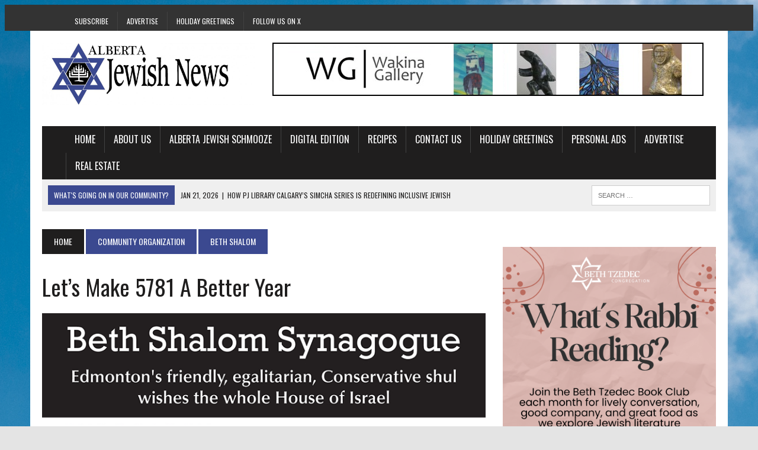

--- FILE ---
content_type: text/html; charset=UTF-8
request_url: https://albertajewishnews.com/lets-make-5781-a-better-year/
body_size: 15690
content:
<!DOCTYPE html>
<html class="no-js" lang="en-US">

<head>
	<meta charset="UTF-8">
	<title>Let&#039;s make 5781 a better year - Alberta Jewish News</title>
	<meta name="viewport" content="width=device-width, initial-scale=1.0">
	<link rel="profile" href="http://gmpg.org/xfn/11" />
	<link rel="pingback" href="https://albertajewishnews.com/xmlrpc.php" />
	<meta name='robots' content='index, follow, max-image-preview:large, max-snippet:-1, max-video-preview:-1' />

	<!-- This site is optimized with the Yoast SEO plugin v26.8 - https://yoast.com/product/yoast-seo-wordpress/ -->
	<meta name="description" content="Edmonton Jewish News" />
	<link rel="canonical" href="https://albertajewishnews.com/lets-make-5781-a-better-year/" />
	<meta property="og:locale" content="en_US" />
	<meta property="og:type" content="article" />
	<meta property="og:title" content="Let&#039;s make 5781 a better year - Alberta Jewish News" />
	<meta property="og:description" content="Edmonton Jewish News" />
	<meta property="og:url" content="https://albertajewishnews.com/lets-make-5781-a-better-year/" />
	<meta property="og:site_name" content="Alberta Jewish News" />
	<meta property="article:publisher" content="http://www.facebook.com/albertajewishnews" />
	<meta property="article:published_time" content="2020-09-15T05:15:37+00:00" />
	<meta property="og:image" content="https://albertajewishnews.com/wp-content/uploads/2020/09/beth-shalom-2-3x6_Layout-2-.jpg" />
	<meta property="og:image:width" content="777" />
	<meta property="og:image:height" content="431" />
	<meta property="og:image:type" content="image/jpeg" />
	<meta name="author" content="Alberta Jewish News" />
	<meta name="twitter:label1" content="Written by" />
	<meta name="twitter:data1" content="Alberta Jewish News" />
	<meta name="twitter:label2" content="Est. reading time" />
	<meta name="twitter:data2" content="2 minutes" />
	<script type="application/ld+json" class="yoast-schema-graph">{"@context":"https://schema.org","@graph":[{"@type":"Article","@id":"https://albertajewishnews.com/lets-make-5781-a-better-year/#article","isPartOf":{"@id":"https://albertajewishnews.com/lets-make-5781-a-better-year/"},"author":{"name":"Alberta Jewish News","@id":"https://albertajewishnews.com/#/schema/person/63273b68e38600feb773efb5e4077219"},"headline":"Let&#8217;s make 5781 a better year","datePublished":"2020-09-15T05:15:37+00:00","mainEntityOfPage":{"@id":"https://albertajewishnews.com/lets-make-5781-a-better-year/"},"wordCount":505,"commentCount":0,"publisher":{"@id":"https://albertajewishnews.com/#organization"},"image":{"@id":"https://albertajewishnews.com/lets-make-5781-a-better-year/#primaryimage"},"thumbnailUrl":"https://albertajewishnews.com/wp-content/uploads/2020/09/beth-shalom-2-3x6_Layout-2-.jpg","articleSection":["Beth Shalom","Edmonton","Holiday Columns","News"],"inLanguage":"en-US","potentialAction":[{"@type":"CommentAction","name":"Comment","target":["https://albertajewishnews.com/lets-make-5781-a-better-year/#respond"]}]},{"@type":"WebPage","@id":"https://albertajewishnews.com/lets-make-5781-a-better-year/","url":"https://albertajewishnews.com/lets-make-5781-a-better-year/","name":"Let's make 5781 a better year - Alberta Jewish News","isPartOf":{"@id":"https://albertajewishnews.com/#website"},"primaryImageOfPage":{"@id":"https://albertajewishnews.com/lets-make-5781-a-better-year/#primaryimage"},"image":{"@id":"https://albertajewishnews.com/lets-make-5781-a-better-year/#primaryimage"},"thumbnailUrl":"https://albertajewishnews.com/wp-content/uploads/2020/09/beth-shalom-2-3x6_Layout-2-.jpg","datePublished":"2020-09-15T05:15:37+00:00","description":"Edmonton Jewish News","breadcrumb":{"@id":"https://albertajewishnews.com/lets-make-5781-a-better-year/#breadcrumb"},"inLanguage":"en-US","potentialAction":[{"@type":"ReadAction","target":["https://albertajewishnews.com/lets-make-5781-a-better-year/"]}]},{"@type":"ImageObject","inLanguage":"en-US","@id":"https://albertajewishnews.com/lets-make-5781-a-better-year/#primaryimage","url":"https://albertajewishnews.com/wp-content/uploads/2020/09/beth-shalom-2-3x6_Layout-2-.jpg","contentUrl":"https://albertajewishnews.com/wp-content/uploads/2020/09/beth-shalom-2-3x6_Layout-2-.jpg","width":777,"height":431},{"@type":"BreadcrumbList","@id":"https://albertajewishnews.com/lets-make-5781-a-better-year/#breadcrumb","itemListElement":[{"@type":"ListItem","position":1,"name":"Home","item":"https://albertajewishnews.com/"},{"@type":"ListItem","position":2,"name":"Let&#8217;s make 5781 a better year"}]},{"@type":"WebSite","@id":"https://albertajewishnews.com/#website","url":"https://albertajewishnews.com/","name":"Alberta Jewish News","description":"Proudly serving the Alberta Jewish Community for over 30 years.","publisher":{"@id":"https://albertajewishnews.com/#organization"},"potentialAction":[{"@type":"SearchAction","target":{"@type":"EntryPoint","urlTemplate":"https://albertajewishnews.com/?s={search_term_string}"},"query-input":{"@type":"PropertyValueSpecification","valueRequired":true,"valueName":"search_term_string"}}],"inLanguage":"en-US"},{"@type":"Organization","@id":"https://albertajewishnews.com/#organization","name":"Alberta Jewish News","url":"https://albertajewishnews.com/","logo":{"@type":"ImageObject","inLanguage":"en-US","@id":"https://albertajewishnews.com/#/schema/logo/image/","url":"https://albertajewishnews.com/wp-content/uploads/2015/03/starsquare.jpg","contentUrl":"https://albertajewishnews.com/wp-content/uploads/2015/03/starsquare.jpg","width":1063,"height":1063,"caption":"Alberta Jewish News"},"image":{"@id":"https://albertajewishnews.com/#/schema/logo/image/"},"sameAs":["http://www.facebook.com/albertajewishnews","https://x.com/ABJewishNews","https://www.youtube.com/channel/UCoZTFJ8la5kKAELi77G57Nw"]},{"@type":"Person","@id":"https://albertajewishnews.com/#/schema/person/63273b68e38600feb773efb5e4077219","name":"Alberta Jewish News","image":{"@type":"ImageObject","inLanguage":"en-US","@id":"https://albertajewishnews.com/#/schema/person/image/","url":"https://secure.gravatar.com/avatar/14a26a42e9737de3b5c73721f0bcc5710dc2432b1562904796716602eaa63754?s=96&d=mm&r=g","contentUrl":"https://secure.gravatar.com/avatar/14a26a42e9737de3b5c73721f0bcc5710dc2432b1562904796716602eaa63754?s=96&d=mm&r=g","caption":"Alberta Jewish News"},"url":"https://albertajewishnews.com/author/albertajewishnews/"}]}</script>
	<!-- / Yoast SEO plugin. -->


<link rel='dns-prefetch' href='//code.responsivevoice.org' />
<link rel='dns-prefetch' href='//www.googletagmanager.com' />
<link rel='dns-prefetch' href='//maxcdn.bootstrapcdn.com' />
<link rel='dns-prefetch' href='//fonts.googleapis.com' />
<link rel="alternate" type="application/rss+xml" title="Alberta Jewish News &raquo; Feed" href="https://albertajewishnews.com/feed/" />
<link rel="alternate" type="application/rss+xml" title="Alberta Jewish News &raquo; Comments Feed" href="https://albertajewishnews.com/comments/feed/" />
<link rel="alternate" type="application/rss+xml" title="Alberta Jewish News &raquo; Let&#8217;s make 5781 a better year Comments Feed" href="https://albertajewishnews.com/lets-make-5781-a-better-year/feed/" />
<link rel="alternate" title="oEmbed (JSON)" type="application/json+oembed" href="https://albertajewishnews.com/wp-json/oembed/1.0/embed?url=https%3A%2F%2Falbertajewishnews.com%2Flets-make-5781-a-better-year%2F" />
<link rel="alternate" title="oEmbed (XML)" type="text/xml+oembed" href="https://albertajewishnews.com/wp-json/oembed/1.0/embed?url=https%3A%2F%2Falbertajewishnews.com%2Flets-make-5781-a-better-year%2F&#038;format=xml" />
		<!-- This site uses the Google Analytics by ExactMetrics plugin v8.11.1 - Using Analytics tracking - https://www.exactmetrics.com/ -->
		<!-- Note: ExactMetrics is not currently configured on this site. The site owner needs to authenticate with Google Analytics in the ExactMetrics settings panel. -->
					<!-- No tracking code set -->
				<!-- / Google Analytics by ExactMetrics -->
		<style id='wp-img-auto-sizes-contain-inline-css' type='text/css'>
img:is([sizes=auto i],[sizes^="auto," i]){contain-intrinsic-size:3000px 1500px}
/*# sourceURL=wp-img-auto-sizes-contain-inline-css */
</style>
<style id='wp-emoji-styles-inline-css' type='text/css'>

	img.wp-smiley, img.emoji {
		display: inline !important;
		border: none !important;
		box-shadow: none !important;
		height: 1em !important;
		width: 1em !important;
		margin: 0 0.07em !important;
		vertical-align: -0.1em !important;
		background: none !important;
		padding: 0 !important;
	}
/*# sourceURL=wp-emoji-styles-inline-css */
</style>
<style id='wp-block-library-inline-css' type='text/css'>
:root{--wp-block-synced-color:#7a00df;--wp-block-synced-color--rgb:122,0,223;--wp-bound-block-color:var(--wp-block-synced-color);--wp-editor-canvas-background:#ddd;--wp-admin-theme-color:#007cba;--wp-admin-theme-color--rgb:0,124,186;--wp-admin-theme-color-darker-10:#006ba1;--wp-admin-theme-color-darker-10--rgb:0,107,160.5;--wp-admin-theme-color-darker-20:#005a87;--wp-admin-theme-color-darker-20--rgb:0,90,135;--wp-admin-border-width-focus:2px}@media (min-resolution:192dpi){:root{--wp-admin-border-width-focus:1.5px}}.wp-element-button{cursor:pointer}:root .has-very-light-gray-background-color{background-color:#eee}:root .has-very-dark-gray-background-color{background-color:#313131}:root .has-very-light-gray-color{color:#eee}:root .has-very-dark-gray-color{color:#313131}:root .has-vivid-green-cyan-to-vivid-cyan-blue-gradient-background{background:linear-gradient(135deg,#00d084,#0693e3)}:root .has-purple-crush-gradient-background{background:linear-gradient(135deg,#34e2e4,#4721fb 50%,#ab1dfe)}:root .has-hazy-dawn-gradient-background{background:linear-gradient(135deg,#faaca8,#dad0ec)}:root .has-subdued-olive-gradient-background{background:linear-gradient(135deg,#fafae1,#67a671)}:root .has-atomic-cream-gradient-background{background:linear-gradient(135deg,#fdd79a,#004a59)}:root .has-nightshade-gradient-background{background:linear-gradient(135deg,#330968,#31cdcf)}:root .has-midnight-gradient-background{background:linear-gradient(135deg,#020381,#2874fc)}:root{--wp--preset--font-size--normal:16px;--wp--preset--font-size--huge:42px}.has-regular-font-size{font-size:1em}.has-larger-font-size{font-size:2.625em}.has-normal-font-size{font-size:var(--wp--preset--font-size--normal)}.has-huge-font-size{font-size:var(--wp--preset--font-size--huge)}.has-text-align-center{text-align:center}.has-text-align-left{text-align:left}.has-text-align-right{text-align:right}.has-fit-text{white-space:nowrap!important}#end-resizable-editor-section{display:none}.aligncenter{clear:both}.items-justified-left{justify-content:flex-start}.items-justified-center{justify-content:center}.items-justified-right{justify-content:flex-end}.items-justified-space-between{justify-content:space-between}.screen-reader-text{border:0;clip-path:inset(50%);height:1px;margin:-1px;overflow:hidden;padding:0;position:absolute;width:1px;word-wrap:normal!important}.screen-reader-text:focus{background-color:#ddd;clip-path:none;color:#444;display:block;font-size:1em;height:auto;left:5px;line-height:normal;padding:15px 23px 14px;text-decoration:none;top:5px;width:auto;z-index:100000}html :where(.has-border-color){border-style:solid}html :where([style*=border-top-color]){border-top-style:solid}html :where([style*=border-right-color]){border-right-style:solid}html :where([style*=border-bottom-color]){border-bottom-style:solid}html :where([style*=border-left-color]){border-left-style:solid}html :where([style*=border-width]){border-style:solid}html :where([style*=border-top-width]){border-top-style:solid}html :where([style*=border-right-width]){border-right-style:solid}html :where([style*=border-bottom-width]){border-bottom-style:solid}html :where([style*=border-left-width]){border-left-style:solid}html :where(img[class*=wp-image-]){height:auto;max-width:100%}:where(figure){margin:0 0 1em}html :where(.is-position-sticky){--wp-admin--admin-bar--position-offset:var(--wp-admin--admin-bar--height,0px)}@media screen and (max-width:600px){html :where(.is-position-sticky){--wp-admin--admin-bar--position-offset:0px}}

/*# sourceURL=wp-block-library-inline-css */
</style><style id='global-styles-inline-css' type='text/css'>
:root{--wp--preset--aspect-ratio--square: 1;--wp--preset--aspect-ratio--4-3: 4/3;--wp--preset--aspect-ratio--3-4: 3/4;--wp--preset--aspect-ratio--3-2: 3/2;--wp--preset--aspect-ratio--2-3: 2/3;--wp--preset--aspect-ratio--16-9: 16/9;--wp--preset--aspect-ratio--9-16: 9/16;--wp--preset--color--black: #000000;--wp--preset--color--cyan-bluish-gray: #abb8c3;--wp--preset--color--white: #ffffff;--wp--preset--color--pale-pink: #f78da7;--wp--preset--color--vivid-red: #cf2e2e;--wp--preset--color--luminous-vivid-orange: #ff6900;--wp--preset--color--luminous-vivid-amber: #fcb900;--wp--preset--color--light-green-cyan: #7bdcb5;--wp--preset--color--vivid-green-cyan: #00d084;--wp--preset--color--pale-cyan-blue: #8ed1fc;--wp--preset--color--vivid-cyan-blue: #0693e3;--wp--preset--color--vivid-purple: #9b51e0;--wp--preset--gradient--vivid-cyan-blue-to-vivid-purple: linear-gradient(135deg,rgb(6,147,227) 0%,rgb(155,81,224) 100%);--wp--preset--gradient--light-green-cyan-to-vivid-green-cyan: linear-gradient(135deg,rgb(122,220,180) 0%,rgb(0,208,130) 100%);--wp--preset--gradient--luminous-vivid-amber-to-luminous-vivid-orange: linear-gradient(135deg,rgb(252,185,0) 0%,rgb(255,105,0) 100%);--wp--preset--gradient--luminous-vivid-orange-to-vivid-red: linear-gradient(135deg,rgb(255,105,0) 0%,rgb(207,46,46) 100%);--wp--preset--gradient--very-light-gray-to-cyan-bluish-gray: linear-gradient(135deg,rgb(238,238,238) 0%,rgb(169,184,195) 100%);--wp--preset--gradient--cool-to-warm-spectrum: linear-gradient(135deg,rgb(74,234,220) 0%,rgb(151,120,209) 20%,rgb(207,42,186) 40%,rgb(238,44,130) 60%,rgb(251,105,98) 80%,rgb(254,248,76) 100%);--wp--preset--gradient--blush-light-purple: linear-gradient(135deg,rgb(255,206,236) 0%,rgb(152,150,240) 100%);--wp--preset--gradient--blush-bordeaux: linear-gradient(135deg,rgb(254,205,165) 0%,rgb(254,45,45) 50%,rgb(107,0,62) 100%);--wp--preset--gradient--luminous-dusk: linear-gradient(135deg,rgb(255,203,112) 0%,rgb(199,81,192) 50%,rgb(65,88,208) 100%);--wp--preset--gradient--pale-ocean: linear-gradient(135deg,rgb(255,245,203) 0%,rgb(182,227,212) 50%,rgb(51,167,181) 100%);--wp--preset--gradient--electric-grass: linear-gradient(135deg,rgb(202,248,128) 0%,rgb(113,206,126) 100%);--wp--preset--gradient--midnight: linear-gradient(135deg,rgb(2,3,129) 0%,rgb(40,116,252) 100%);--wp--preset--font-size--small: 13px;--wp--preset--font-size--medium: 20px;--wp--preset--font-size--large: 36px;--wp--preset--font-size--x-large: 42px;--wp--preset--spacing--20: 0.44rem;--wp--preset--spacing--30: 0.67rem;--wp--preset--spacing--40: 1rem;--wp--preset--spacing--50: 1.5rem;--wp--preset--spacing--60: 2.25rem;--wp--preset--spacing--70: 3.38rem;--wp--preset--spacing--80: 5.06rem;--wp--preset--shadow--natural: 6px 6px 9px rgba(0, 0, 0, 0.2);--wp--preset--shadow--deep: 12px 12px 50px rgba(0, 0, 0, 0.4);--wp--preset--shadow--sharp: 6px 6px 0px rgba(0, 0, 0, 0.2);--wp--preset--shadow--outlined: 6px 6px 0px -3px rgb(255, 255, 255), 6px 6px rgb(0, 0, 0);--wp--preset--shadow--crisp: 6px 6px 0px rgb(0, 0, 0);}:where(.is-layout-flex){gap: 0.5em;}:where(.is-layout-grid){gap: 0.5em;}body .is-layout-flex{display: flex;}.is-layout-flex{flex-wrap: wrap;align-items: center;}.is-layout-flex > :is(*, div){margin: 0;}body .is-layout-grid{display: grid;}.is-layout-grid > :is(*, div){margin: 0;}:where(.wp-block-columns.is-layout-flex){gap: 2em;}:where(.wp-block-columns.is-layout-grid){gap: 2em;}:where(.wp-block-post-template.is-layout-flex){gap: 1.25em;}:where(.wp-block-post-template.is-layout-grid){gap: 1.25em;}.has-black-color{color: var(--wp--preset--color--black) !important;}.has-cyan-bluish-gray-color{color: var(--wp--preset--color--cyan-bluish-gray) !important;}.has-white-color{color: var(--wp--preset--color--white) !important;}.has-pale-pink-color{color: var(--wp--preset--color--pale-pink) !important;}.has-vivid-red-color{color: var(--wp--preset--color--vivid-red) !important;}.has-luminous-vivid-orange-color{color: var(--wp--preset--color--luminous-vivid-orange) !important;}.has-luminous-vivid-amber-color{color: var(--wp--preset--color--luminous-vivid-amber) !important;}.has-light-green-cyan-color{color: var(--wp--preset--color--light-green-cyan) !important;}.has-vivid-green-cyan-color{color: var(--wp--preset--color--vivid-green-cyan) !important;}.has-pale-cyan-blue-color{color: var(--wp--preset--color--pale-cyan-blue) !important;}.has-vivid-cyan-blue-color{color: var(--wp--preset--color--vivid-cyan-blue) !important;}.has-vivid-purple-color{color: var(--wp--preset--color--vivid-purple) !important;}.has-black-background-color{background-color: var(--wp--preset--color--black) !important;}.has-cyan-bluish-gray-background-color{background-color: var(--wp--preset--color--cyan-bluish-gray) !important;}.has-white-background-color{background-color: var(--wp--preset--color--white) !important;}.has-pale-pink-background-color{background-color: var(--wp--preset--color--pale-pink) !important;}.has-vivid-red-background-color{background-color: var(--wp--preset--color--vivid-red) !important;}.has-luminous-vivid-orange-background-color{background-color: var(--wp--preset--color--luminous-vivid-orange) !important;}.has-luminous-vivid-amber-background-color{background-color: var(--wp--preset--color--luminous-vivid-amber) !important;}.has-light-green-cyan-background-color{background-color: var(--wp--preset--color--light-green-cyan) !important;}.has-vivid-green-cyan-background-color{background-color: var(--wp--preset--color--vivid-green-cyan) !important;}.has-pale-cyan-blue-background-color{background-color: var(--wp--preset--color--pale-cyan-blue) !important;}.has-vivid-cyan-blue-background-color{background-color: var(--wp--preset--color--vivid-cyan-blue) !important;}.has-vivid-purple-background-color{background-color: var(--wp--preset--color--vivid-purple) !important;}.has-black-border-color{border-color: var(--wp--preset--color--black) !important;}.has-cyan-bluish-gray-border-color{border-color: var(--wp--preset--color--cyan-bluish-gray) !important;}.has-white-border-color{border-color: var(--wp--preset--color--white) !important;}.has-pale-pink-border-color{border-color: var(--wp--preset--color--pale-pink) !important;}.has-vivid-red-border-color{border-color: var(--wp--preset--color--vivid-red) !important;}.has-luminous-vivid-orange-border-color{border-color: var(--wp--preset--color--luminous-vivid-orange) !important;}.has-luminous-vivid-amber-border-color{border-color: var(--wp--preset--color--luminous-vivid-amber) !important;}.has-light-green-cyan-border-color{border-color: var(--wp--preset--color--light-green-cyan) !important;}.has-vivid-green-cyan-border-color{border-color: var(--wp--preset--color--vivid-green-cyan) !important;}.has-pale-cyan-blue-border-color{border-color: var(--wp--preset--color--pale-cyan-blue) !important;}.has-vivid-cyan-blue-border-color{border-color: var(--wp--preset--color--vivid-cyan-blue) !important;}.has-vivid-purple-border-color{border-color: var(--wp--preset--color--vivid-purple) !important;}.has-vivid-cyan-blue-to-vivid-purple-gradient-background{background: var(--wp--preset--gradient--vivid-cyan-blue-to-vivid-purple) !important;}.has-light-green-cyan-to-vivid-green-cyan-gradient-background{background: var(--wp--preset--gradient--light-green-cyan-to-vivid-green-cyan) !important;}.has-luminous-vivid-amber-to-luminous-vivid-orange-gradient-background{background: var(--wp--preset--gradient--luminous-vivid-amber-to-luminous-vivid-orange) !important;}.has-luminous-vivid-orange-to-vivid-red-gradient-background{background: var(--wp--preset--gradient--luminous-vivid-orange-to-vivid-red) !important;}.has-very-light-gray-to-cyan-bluish-gray-gradient-background{background: var(--wp--preset--gradient--very-light-gray-to-cyan-bluish-gray) !important;}.has-cool-to-warm-spectrum-gradient-background{background: var(--wp--preset--gradient--cool-to-warm-spectrum) !important;}.has-blush-light-purple-gradient-background{background: var(--wp--preset--gradient--blush-light-purple) !important;}.has-blush-bordeaux-gradient-background{background: var(--wp--preset--gradient--blush-bordeaux) !important;}.has-luminous-dusk-gradient-background{background: var(--wp--preset--gradient--luminous-dusk) !important;}.has-pale-ocean-gradient-background{background: var(--wp--preset--gradient--pale-ocean) !important;}.has-electric-grass-gradient-background{background: var(--wp--preset--gradient--electric-grass) !important;}.has-midnight-gradient-background{background: var(--wp--preset--gradient--midnight) !important;}.has-small-font-size{font-size: var(--wp--preset--font-size--small) !important;}.has-medium-font-size{font-size: var(--wp--preset--font-size--medium) !important;}.has-large-font-size{font-size: var(--wp--preset--font-size--large) !important;}.has-x-large-font-size{font-size: var(--wp--preset--font-size--x-large) !important;}
/*# sourceURL=global-styles-inline-css */
</style>

<style id='classic-theme-styles-inline-css' type='text/css'>
/*! This file is auto-generated */
.wp-block-button__link{color:#fff;background-color:#32373c;border-radius:9999px;box-shadow:none;text-decoration:none;padding:calc(.667em + 2px) calc(1.333em + 2px);font-size:1.125em}.wp-block-file__button{background:#32373c;color:#fff;text-decoration:none}
/*# sourceURL=/wp-includes/css/classic-themes.min.css */
</style>
<link rel='stylesheet' id='custom-css-css' href='https://albertajewishnews.com/wp-content/themes/mh_newsdesk/custom.css?ver=6.9' type='text/css' media='all' />
<style id='custom-css-inline-css' type='text/css'>
.mycolor{ background: #000111; }
/*# sourceURL=custom-css-inline-css */
</style>
<link rel='stylesheet' id='rv-style-css' href='https://albertajewishnews.com/wp-content/plugins/responsivevoice-text-to-speech/includes/css/responsivevoice.css?ver=6.9' type='text/css' media='all' />
<link rel='stylesheet' id='mh-style-css' href='https://albertajewishnews.com/wp-content/themes/mh_newsdesk/style.css?ver=1.0.2' type='text/css' media='all' />
<link rel='stylesheet' id='mh-font-awesome-css' href='//maxcdn.bootstrapcdn.com/font-awesome/4.3.0/css/font-awesome.min.css' type='text/css' media='all' />
<link rel='stylesheet' id='mh-google-fonts-css' href='//fonts.googleapis.com/css?family=Roboto+Condensed:300,400,400italic,600,700|Oswald:300,400,400italic,600,700' type='text/css' media='all' />
<script type="text/javascript" src="https://albertajewishnews.com/wp-includes/js/jquery/jquery.min.js?ver=3.7.1" id="jquery-core-js"></script>
<script type="text/javascript" src="https://albertajewishnews.com/wp-includes/js/jquery/jquery-migrate.min.js?ver=3.4.1" id="jquery-migrate-js"></script>
<script type="text/javascript" src="https://code.responsivevoice.org/responsivevoice.js?key=6G7da1vt" id="responsive-voice-js"></script>
<script type="text/javascript" src="https://albertajewishnews.com/wp-content/themes/mh_newsdesk/js/scripts.js?ver=6.9" id="mh-scripts-js"></script>

<!-- Google tag (gtag.js) snippet added by Site Kit -->
<!-- Google Analytics snippet added by Site Kit -->
<script type="text/javascript" src="https://www.googletagmanager.com/gtag/js?id=GT-WFFL73W" id="google_gtagjs-js" async></script>
<script type="text/javascript" id="google_gtagjs-js-after">
/* <![CDATA[ */
window.dataLayer = window.dataLayer || [];function gtag(){dataLayer.push(arguments);}
gtag("set","linker",{"domains":["albertajewishnews.com"]});
gtag("js", new Date());
gtag("set", "developer_id.dZTNiMT", true);
gtag("config", "GT-WFFL73W");
//# sourceURL=google_gtagjs-js-after
/* ]]> */
</script>
<link rel="https://api.w.org/" href="https://albertajewishnews.com/wp-json/" /><link rel="alternate" title="JSON" type="application/json" href="https://albertajewishnews.com/wp-json/wp/v2/posts/13566" /><link rel="EditURI" type="application/rsd+xml" title="RSD" href="https://albertajewishnews.com/xmlrpc.php?rsd" />
<meta name="generator" content="WordPress 6.9" />
<link rel='shortlink' href='https://albertajewishnews.com/?p=13566' />

<!-- This site is using AdRotate Professional v5.19.1 to display their advertisements - https://ajdg.solutions/ -->
<!-- AdRotate CSS -->
<style type="text/css" media="screen">
	.g { margin:0px; padding:0px; overflow:hidden; line-height:1; zoom:1; }
	.g img { height:auto; }
	.g-col { position:relative; float:left; }
	.g-col:first-child { margin-left: 0; }
	.g-col:last-child { margin-right: 0; }
	.g-wall { display:block; position:fixed; left:0; top:0; width:100%; height:100%; z-index:-1; }
	.woocommerce-page .g, .bbpress-wrapper .g { margin: 20px auto; clear:both; }
	.g-1 { min-width:0px; max-width:240px; margin: 0 auto; }
	.b-1 { margin:25px 0px 0px 0px; }
	.g-2 {  margin: 0 auto; }
	.g-3 { min-width:0px; max-width:336px; margin: 0 auto; }
	.b-3 { margin:0px 0px 0px 0px; }
	@media only screen and (max-width: 480px) {
		.g-col, .g-dyn, .g-single { width:100%; margin-left:0; margin-right:0; }
		.woocommerce-page .g, .bbpress-wrapper .g { margin: 10px auto; }
	}
</style>
<!-- /AdRotate CSS -->

<!-- start Simple Custom CSS and JS -->
<!-- Google tag (gtag.js) -->
<script async src="https://www.googletagmanager.com/gtag/js?id=G-6VWC9B7VTC"></script>
<script>
  window.dataLayer = window.dataLayer || [];
  function gtag(){dataLayer.push(arguments);}
  gtag('js', new Date());

  gtag('config', 'G-6VWC9B7VTC');
</script><!-- end Simple Custom CSS and JS -->
<meta name="generator" content="Site Kit by Google 1.170.0" /><!-- Analytics by WP Statistics - https://wp-statistics.com -->
	<style type="text/css">
    	    		.social-nav a:hover, .logo-title, .entry-content a, a:hover, .entry-meta .entry-meta-author, .entry-meta a, .comment-info, blockquote, .pagination a:hover .pagelink { color: #3b4990; }
			.main-nav li:hover, .slicknav_menu, .ticker-title, .breadcrumb a, .breadcrumb .bc-text, .button span, .widget-title span, input[type=submit], table th, .comment-section-title .comment-count, #cancel-comment-reply-link:hover, .pagination .current, .pagination .pagelink { background: #3b4990; }
			blockquote, input[type=text]:hover, input[type=email]:hover, input[type=tel]:hover, input[type=url]:hover, textarea:hover { border-color: #3b4990; }
    	    				.widget-title, .pagination a.page-numbers:hover, .dots:hover, .pagination a:hover .pagelink, .comment-section-title { background: #3b4990; }
			.commentlist .depth-1, .commentlist .bypostauthor .avatar { border-color: #3b4990; }
    	    	    	    	    		</style>
    <link rel="shortcut icon" href="https://albertajewishnews.com/wp-content/uploads/2015/03/juststarlogo.jpg">
<!--[if lt IE 9]>
<script src="http://css3-mediaqueries-js.googlecode.com/svn/trunk/css3-mediaqueries.js"></script>
<![endif]-->
<style type="text/css">
body { font-family: "Roboto Condensed", sans-serif; }
</style>
<style type="text/css" id="custom-background-css">
body.custom-background { background-color: #e4e4e4; background-image: url("https://albertajewishnews.com/wp-content/uploads/2015/03/clouds-corn-field-2678.jpg"); background-position: left top; background-size: auto; background-repeat: no-repeat; background-attachment: fixed; }
</style>
	<link rel="icon" href="https://albertajewishnews.com/wp-content/uploads/2023/03/cropped-enjfavicon-32x32.png" sizes="32x32" />
<link rel="icon" href="https://albertajewishnews.com/wp-content/uploads/2023/03/cropped-enjfavicon-192x192.png" sizes="192x192" />
<link rel="apple-touch-icon" href="https://albertajewishnews.com/wp-content/uploads/2023/03/cropped-enjfavicon-180x180.png" />
<meta name="msapplication-TileImage" content="https://albertajewishnews.com/wp-content/uploads/2023/03/cropped-enjfavicon-270x270.png" />
		<style type="text/css" id="wp-custom-css">
			.ticker-content {
	margin: 0;
}

/* Fix for the dropdown menu left space*/
.main-nav ul li:hover > ul {
	padding-left: 0;
}		</style>
		</head>

<body class="wp-singular post-template-default single single-post postid-13566 single-format-standard custom-background wp-theme-mh_newsdesk mh-right-sb wpbdp-with-button-styles">
			<div class="header-top">
			<div class="wrapper-inner clearfix">
									<nav class="header-nav clearfix">
						<div class="menu-top-menu-container"><ul id="menu-top-menu" class="menu"><li id="menu-item-241" class="menu-item menu-item-type-post_type menu-item-object-page menu-item-241"><a href="https://albertajewishnews.com/subscribe/">Subscribe</a></li>
<li id="menu-item-420" class="menu-item menu-item-type-post_type menu-item-object-page menu-item-420"><a href="https://albertajewishnews.com/advertising/">Advertise</a></li>
<li id="menu-item-10904" class="menu-item menu-item-type-custom menu-item-object-custom menu-item-10904"><a href="https://albertajewishnews.com/greetings/">Holiday Greetings</a></li>
<li id="menu-item-28021" class="menu-item menu-item-type-custom menu-item-object-custom menu-item-28021"><a href="https://x.com/ABJewishNews">Follow us on X</a></li>
</ul></div>					</nav>
											</div>
		</div>
		<script>

		function unmute(el) {
			el.muted = false;
		}
		window.onload = function() {
			var vid = document.getElementById("vid");

			if (vid) {
				vid.onmouseover = function() {
					unmute(this);
				};
			}
		}
	</script>
	<div id="mh-wrapper">
		<header class="mh-header">
			<div class="header-wrap clearfix">
								<div class="mh-col mh-1-3 header-logo">
					<a href="https://albertajewishnews.com/" title="Alberta Jewish News" rel="home">
<div class="logo-wrap" role="banner">
<img src="https://albertajewishnews.com/wp-content/uploads/2020/01/cropped-AJN-copy-2.jpg" height="363" width="1250" alt="Alberta Jewish News" />
</div>
</a>
				</div>
				<aside class="mh-col mh-2-3"><div class="header-ad"><div class="g g-6"><div class="g-single a-238"><a class="gofollow" data-track="MjM4LDYsMSw2MA==" href="https://www.wakinagallery.com" target="_blank"><img decoding="async" src="https://albertajewishnews.com/wp-content/uploads/2016/05/WG-Banner.png" /></a></div></div></div></aside>			</div>
			<div class="header-menu clearfix">
				<nav class="main-nav clearfix">
					<div class="menu-main-menu-container"><ul id="menu-main-menu" class="menu"><li id="menu-item-65" class="menu-item menu-item-type-custom menu-item-object-custom menu-item-home menu-item-65"><a href="https://albertajewishnews.com/">Home</a></li>
<li id="menu-item-249" class="menu-item menu-item-type-post_type menu-item-object-page menu-item-249"><a href="https://albertajewishnews.com/about-us/">About Us</a></li>
<li id="menu-item-2489" class="menu-item menu-item-type-post_type menu-item-object-page menu-item-2489"><a href="https://albertajewishnews.com/e-news/">Alberta Jewish Schmooze</a></li>
<li id="menu-item-653" class="menu-item menu-item-type-post_type menu-item-object-page menu-item-653"><a href="https://albertajewishnews.com/archives/">Digital Edition</a></li>
<li id="menu-item-517" class="menu-item menu-item-type-taxonomy menu-item-object-category menu-item-517"><a href="https://albertajewishnews.com/category/holidays/recipes/">Recipes</a></li>
<li id="menu-item-250" class="menu-item menu-item-type-post_type menu-item-object-page menu-item-250"><a href="https://albertajewishnews.com/contact-us/">Contact Us</a></li>
<li id="menu-item-10905" class="menu-item menu-item-type-custom menu-item-object-custom menu-item-10905"><a href="https://albertajewishnews.com/greetings/">Holiday Greetings</a></li>
<li id="menu-item-24307" class="menu-item menu-item-type-post_type menu-item-object-page menu-item-24307"><a href="https://albertajewishnews.com/personal-advertisements/">Personal Ads</a></li>
<li id="menu-item-28016" class="menu-item menu-item-type-post_type menu-item-object-page menu-item-28016"><a href="https://albertajewishnews.com/advertising/">Advertise</a></li>
<li id="menu-item-28022" class="menu-item menu-item-type-post_type menu-item-object-page menu-item-28022"><a href="https://albertajewishnews.com/realestate/">Real Estate</a></li>
</ul></div>				</nav>
				<div class="header-sub clearfix">
											<section id="ticker" class="news-ticker mh-col mh-2-3 clearfix">
			<span class="ticker-title">What&#039;s Going on in our community?</span>
		<ul class="ticker-content">			<li class="ticker-item">
				<a class="ticker-item-link" href="https://albertajewishnews.com/how-pj-library-calgarys-simcha-series-is-redefining-inclusive-jewish-programming/" title="How  PJ Library Calgary’s Simcha Series Is Redefining Inclusive Jewish Programming">
					<span class="ticker-item-date">Jan 21, 2026</span>
					<span class="ticker-item-separator">|</span>
					<span class="ticker-item-title">How  PJ Library Calgary’s Simcha Series Is Redefining Inclusive Jewish Programming</span>
				</a>
			</li>			<li class="ticker-item">
				<a class="ticker-item-link" href="https://albertajewishnews.com/edmonton-jcc-announces-its-new-name-the-oshry-kipnes-jcc/" title="Edmonton JCC announces its new name: The Oshry Kipnes JCC">
					<span class="ticker-item-date">Jan 21, 2026</span>
					<span class="ticker-item-separator">|</span>
					<span class="ticker-item-title">Edmonton JCC announces its new name: The Oshry Kipnes JCC</span>
				</a>
			</li>			<li class="ticker-item">
				<a class="ticker-item-link" href="https://albertajewishnews.com/alberta-jewish-news-digital-edition-january-2026/" title="Alberta Jewish News &#8211; Digital Edition &#8211; January 2026">
					<span class="ticker-item-date">Jan 20, 2026</span>
					<span class="ticker-item-separator">|</span>
					<span class="ticker-item-title">Alberta Jewish News &#8211; Digital Edition &#8211; January 2026</span>
				</a>
			</li>			<li class="ticker-item">
				<a class="ticker-item-link" href="https://albertajewishnews.com/halpern-akiva-academy-closes-off-2025-with-style/" title="Halpern Akiva Academy closes off 2025 with style">
					<span class="ticker-item-date">Jan 16, 2026</span>
					<span class="ticker-item-separator">|</span>
					<span class="ticker-item-title">Halpern Akiva Academy closes off 2025 with style</span>
				</a>
			</li>			<li class="ticker-item">
				<a class="ticker-item-link" href="https://albertajewishnews.com/celebrating-the-light-of-community-at-cjas-annual-latke-lunch/" title="Celebrating the light of community at CJA’s annual Latke Lunch">
					<span class="ticker-item-date">Jan 15, 2026</span>
					<span class="ticker-item-separator">|</span>
					<span class="ticker-item-title">Celebrating the light of community at CJA’s annual Latke Lunch</span>
				</a>
			</li>	</ul>
</section>										<aside class="mh-col mh-1-3 header-search">
						<form role="search" method="get" class="search-form" action="https://albertajewishnews.com/">
				<label>
					<span class="screen-reader-text">Search for:</span>
					<input type="search" class="search-field" placeholder="Search &hellip;" value="" name="s" />
				</label>
				<input type="submit" class="search-submit" value="Search" />
			</form>					</aside>
				</div>
			</div>
		</header><div class="mh-section mh-group">
	<div id="main-content" class="mh-content">
		<nav class="breadcrumb"><span itemscope itemtype="http://data-vocabulary.org/Breadcrumb"><a href="https://albertajewishnews.com" itemprop="url" class="bc-home"><span itemprop="title">Home</span></a></span> <a href="https://albertajewishnews.com/category/community-organization/">Community Organization</a> <span itemscope itemtype="http://data-vocabulary.org/Breadcrumb"><a href="https://albertajewishnews.com/category/community-organization/beth-shalom/" itemprop="url"><span itemprop="title">Beth Shalom</span></a></span></nav>
					<article id="post-13566" class="post-13566 post type-post status-publish format-standard has-post-thumbnail hentry category-beth-shalom category-edmonton category-holiday-columns category-news">
	<header class="entry-header clearfix">
		<h1 class="entry-title">Let&#8217;s make 5781 a better year</h1>
			</header>
	
<div class="entry-thumbnail">
<img width="777" height="431" src="https://albertajewishnews.com/wp-content/uploads/2020/09/beth-shalom-2-3x6_Layout-2-.jpg" class="attachment-content-single size-content-single wp-post-image" alt="" decoding="async" fetchpriority="high" srcset="https://albertajewishnews.com/wp-content/uploads/2020/09/beth-shalom-2-3x6_Layout-2-.jpg 777w, https://albertajewishnews.com/wp-content/uploads/2020/09/beth-shalom-2-3x6_Layout-2--300x166.jpg 300w, https://albertajewishnews.com/wp-content/uploads/2020/09/beth-shalom-2-3x6_Layout-2--768x426.jpg 768w, https://albertajewishnews.com/wp-content/uploads/2020/09/beth-shalom-2-3x6_Layout-2--180x101.jpg 180w, https://albertajewishnews.com/wp-content/uploads/2020/09/beth-shalom-2-3x6_Layout-2--120x67.jpg 120w" sizes="(max-width: 777px) 100vw, 777px" /></div>
			<div class="advertisement">
			<div class="sb-widget post-ad"><div class="g g-5"><div class="g-single a-30"><a class="gofollow" data-track="MzAsNSwxLDYw" href="https://talmudtorahsociety.com/" target="_blank"><img decoding="async" src="https://albertajewishnews.com/wp-content/uploads/2019/08/TT-BannerCor.jpg" /></a></div></div></div>		</div>
		<p class="entry-meta">
<span class="entry-meta-date updated">Sep 14, 2020</span>
</p>
	<div class="entry-content clearfix">
		<p>by Rabbi Steven Schwarzman</p>
<div id="attachment_12262" style="width: 292px" class="wp-caption alignright"><img decoding="async" aria-describedby="caption-attachment-12262" class=" wp-image-12262" src="https://albertajewishnews.com/wp-content/uploads/2020/04/Rabbi-Schwarzman.jpg" alt="" width="282" height="375" srcset="https://albertajewishnews.com/wp-content/uploads/2020/04/Rabbi-Schwarzman.jpg 442w, https://albertajewishnews.com/wp-content/uploads/2020/04/Rabbi-Schwarzman-226x300.jpg 226w" sizes="(max-width: 282px) 100vw, 282px" /><p id="caption-attachment-12262" class="wp-caption-text">Rabbi Steven Schwarzman</p></div>
<p>(AJNews) &#8211; In the midst of the pandemic, it&#8217;s not hard to write off 5780 as an exceptionally bad year. Never mind what we were all able to accomplish during the year (including on Zoom), never mind the good things that we did, never mind the sins that we were able to avoid (especially the habitual ones). For too many families around the globe, including mine, loved ones were taken by the virus. Economic disruption was everywhere. And perhaps worst of all, we were unable to be with our loved ones on happy and sad occasions. We were unable to shake hands, let alone hug. Seniors and young singles were alone, and families with children were forced to adjust to suddenly being with each other all the time.</p>
<p>Near the end of the Talmud&#8217;s tractate Megillah, Reish Lakish says that the curses (and the blessings) in Leviticus are read so that an aliyah neither begins nor ends with a curse. We add a verse at the beginning and at the end to avoid this. With regard to the similar reading in Deuteronomy, which is less harsh, it&#8217;s not necessary to add verses. Okay, fair enough. But Rabbi Shimon ben Elazar goes on to say that Ezra the Scribe arranged the Torah reading schedule to make sure that the curses in Deuteronomy are read before Rosh Hashanah, so that, as either Abaye or Reish Lakish explain in different oral traditions, the old year and itscurses would be over before the new year begins.</p>
<p>As difficult a year as this has been, we can take comfort in knowing that it is not unique. Bad years occur, and they occurred even in our ancient past. And the Talmud is here to remind us that good years will return. We will get through this, both here in Edmonton and around the world. It seems likely that, sometime in 5781, one or several vaccines will be ready. And we will emerge from the pandemic, not without real scars, but also perhaps with a renewed understanding of what&#8217;s truly important in our lives.</p>
<p>And this is what Rosh Hashanah is all about. This year, we may be able to go deeper in examining what we do out of habit that doesn&#8217;t add to our lives. We may see more clearly what we need to do differently now that we have been through such a difficult time. We may find it a little easier to give up our grudges and reconcile with friends and family members. The pandemic is a curse, not a blessing. But we can derive blessings from what we have learned and make 5781 a better year.</p>
<p>More than ever, may we all be inscribed in the Book of Life, so that we can make this year one of blessings.</p>
<p><em>Rabbi Steven Schwarzman is the spiritual leader of the <a href="https://www.edmontonbethshalom.org/">Beth Shalom Synagogue in Edmonton. </a></em></p>
<p>&nbsp;</p>
<p>&nbsp;</p>
<p>&nbsp;</p>
	</div>
			<div class="advertisement">
			<div class="sb-widget post-ad"><div class="g g-5"><div class="g-single a-8"><a class="gofollow" data-track="OCw1LDEsNjA=" href="https://albertajewishnews.com/advertising/"><img decoding="async" src="https://albertajewishnews.com/wp-content/uploads/2016/09/ejnleaderboard.jpg"></a></div></div></div>		</div>
	</article>			            <div class="mh-share-buttons mh-group">
            	<div class="mh-col mh-1-4 mh-facebook">
            		<a href="#" onclick="window.open('http://www.facebook.com/sharer.php?u=https://albertajewishnews.com/lets-make-5781-a-better-year/&t=Let&#8217;s make 5781 a better year', 'facebookShare', 'width=626,height=436'); return false;" title="Share on Facebook"><span class="mh-share-button"><i class="fa fa-facebook fa-2x"></i>SHARE</span></a>
            	</div>
            	<div class="mh-col mh-1-4 mh-twitter">
            		<a href="#" onclick="window.open('http://twitter.com/share?text=Let&#8217;s make 5781 a better year -&url=https://albertajewishnews.com/lets-make-5781-a-better-year/', 'twitterShare', 'width=626,height=436'); return false;" title="Tweet This Post"><span class="mh-share-button"><i class="fa fa-twitter fa-2x"></i>TWEET</span></a>
            	</div>
            	<div class="mh-col mh-1-4 mh-pinterest">
            		<a href="#" onclick="window.open('http://pinterest.com/pin/create/button/?url=https://albertajewishnews.com/lets-make-5781-a-better-year/&media=https://albertajewishnews.com/wp-content/uploads/2020/09/beth-shalom-2-3x6_Layout-2-.jpg&description=Let&#8217;s make 5781 a better year', 'pinterestShare', 'width=750,height=350'); return false;" title="Pin This Post"><span class="mh-share-button"><i class="fa fa-pinterest fa-2x"></i>PIN</span></a>
            	</div>
            	<div class="mh-col mh-1-4 mh-googleplus">
            		<a href="#" onclick="window.open('https://plusone.google.com/_/+1/confirm?hl=en-US&url=https://albertajewishnews.com/lets-make-5781-a-better-year/', 'googleShare', 'width=626,height=436'); return false;" title="Share on Google+" target="_blank"><span class="mh-share-button"><i class="fa fa-google-plus fa-2x"></i>SHARE</span></a>
            	</div>
            </div>			<nav class="post-nav-wrap" role="navigation">
<ul class="post-nav clearfix">
<li class="post-nav-prev">
<a href="https://albertajewishnews.com/pj-library-helps-families-celebrate-the-high-holidays-at-home/" rel="prev"><i class="fa fa-chevron-left"></i>Previous post</a></li>
<li class="post-nav-next">
<a href="https://albertajewishnews.com/new-insights-for-the-new-year/" rel="next">Next post<i class="fa fa-chevron-right"></i></a></li>
</ul>
</nav>
												<div class="comments-wrap">
<h4 class="comment-section-title"><span class="comment-count">Be the first to comment</span> <span class="comment-count-more">on "Let&#8217;s make 5781 a better year"</span></h4>
</div>
	<div id="respond" class="comment-respond">
		<h3 id="reply-title" class="comment-reply-title">Leave a comment <small><a rel="nofollow" id="cancel-comment-reply-link" href="/lets-make-5781-a-better-year/#respond" style="display:none;">Cancel reply</a></small></h3><form action="https://albertajewishnews.com/wp-comments-post.php" method="post" id="commentform" class="comment-form"><p class="comment-notes">Your email address will not be published.</p><p class="comment-form-comment"><label for="comment">Comment</label><br/><textarea autocomplete="new-password"  id="a30df48374"  name="a30df48374"   cols="45" rows="5" aria-required="true"></textarea><textarea id="comment" aria-label="hp-comment" aria-hidden="true" name="comment" autocomplete="new-password" style="padding:0 !important;clip:rect(1px, 1px, 1px, 1px) !important;position:absolute !important;white-space:nowrap !important;height:1px !important;width:1px !important;overflow:hidden !important;" tabindex="-1"></textarea><script data-noptimize>document.getElementById("comment").setAttribute( "id", "a301381dd5689f9a8069e7f641e5cc3c" );document.getElementById("a30df48374").setAttribute( "id", "comment" );</script></p><p class="comment-form-author"><label for="author">Name </label><span class="required">*</span><br/><input id="author" name="author" type="text" value="" size="30" aria-required='true' /></p>
<p class="comment-form-email"><label for="email">Email </label><span class="required">*</span><br/><input id="email" name="email" type="text" value="" size="30" aria-required='true' /></p>
<p class="comment-form-url"><label for="url">Website</label><br/><input id="url" name="url" type="text" value="" size="30" /></p>
<p class="form-submit"><input name="submit" type="submit" id="submit" class="submit" value="Post Comment" /> <input type='hidden' name='comment_post_ID' value='13566' id='comment_post_ID' />
<input type='hidden' name='comment_parent' id='comment_parent' value='0' />
</p><p style="display: none;"><input type="hidden" id="akismet_comment_nonce" name="akismet_comment_nonce" value="fc97324311" /></p><p style="display: none !important;" class="akismet-fields-container" data-prefix="ak_"><label>&#916;<textarea name="ak_hp_textarea" cols="45" rows="8" maxlength="100"></textarea></label><input type="hidden" id="ak_js_1" name="ak_js" value="64"/><script>document.getElementById( "ak_js_1" ).setAttribute( "value", ( new Date() ).getTime() );</script></p></form>	</div><!-- #respond -->
				</div>
	<aside class="mh-sidebar">
	<div class="sb-widget clearfix"><!-- Error, Ad (n/a) is not available at this time due to schedule/budgeting/geolocation/mobile restrictions! --></div><div class="sb-widget clearfix"><div class="g g-4"><div class="g-single a-259"><a class="gofollow" data-track="MjU5LDQsMSw2MA==" href="https://bethtzedec.ca/event/whats-rabbi-reading-the-beth-tzedec-book-club-3/" target="_blank"><img decoding="async" src="https://albertajewishnews.com/wp-content/uploads/2026/01/Jan-2026-AJN-Ad.png" /></a></div></div></div><div class="sb-widget clearfix"><div class="g g-4"><div class="g-single a-304"><a class="gofollow" data-track="MzA0LDQsMSw2MA==" href="https://albertajewishnews.com/wp-content/uploads/2026/01/yes-kosher-for-the-schmooze-scaled.png" target="_blank"><img decoding="async" src="https://albertajewishnews.com/wp-content/uploads/2026/01/yes-kosher-for-the-schmooze-scaled.png" /></a></div></div></div><div class="sb-widget clearfix"><div class="g g-4"><div class="g-single a-251"><a class="gofollow" data-track="MjUxLDQsMSw2MA==" href="https://albertajewishnews.com/wp-content/uploads/2026/01/HOlocasut-Memrobilia.jpg" target="_blank"><img decoding="async" src="https://albertajewishnews.com/wp-content/uploads/2026/01/HOlocasut-Memrobilia.jpg"/></a></div></div></div><div class="sb-widget clearfix"><div class="g g-4"><div class="g-single a-285"><a class="gofollow" data-track="Mjg1LDQsMSw2MA==" href="https://albertajewishnews.com/wp-content/uploads/2025/11/PJ-Shalom-Playtime.jpg" target="_blank"><img decoding="async" src="https://albertajewishnews.com/wp-content/uploads/2025/11/PJ-Shalom-Playtime.jpg" /></a></div></div></div><div class="sb-widget clearfix"><h4 class="widget-title"><span>More Headlines</span></h4>		<ul class="mh-rp-widget widget-list">				<li class="rp-widget-item"><a href="https://albertajewishnews.com/yes-kosher-friendship-rosh-chodesh-educational-series-hey-%d7%94-joseph-and-the-flow-of-giving/" title="Yes Kosher Friendship Rosh Chodesh Educational Series: Hey (ה), Joseph, and the Flow of Giving" rel="bookmark">Yes Kosher Friendship Rosh Chodesh Educational Series: Hey (ה), Joseph, and the Flow of Giving</a></li>				<li class="rp-widget-item"><a href="https://albertajewishnews.com/one-thread-six-million-lives-exhibit-opens-at-calgary-public-library-on-january-5/" title="&#8216;One thread, six million lives&#8217; exhibit opens at Calgary Public Library on January 5" rel="bookmark">&#8216;One thread, six million lives&#8217; exhibit opens at Calgary Public Library on January 5</a></li>				<li class="rp-widget-item"><a href="https://albertajewishnews.com/jewish-family-service-edmonton-the-walk-roll-story/" title="Jewish Family Service Edmonton: The Walk &#038; Roll Story" rel="bookmark">Jewish Family Service Edmonton: The Walk &#038; Roll Story</a></li>				<li class="rp-widget-item"><a href="https://albertajewishnews.com/chabad-of-alberta-launches-lift-your-life-course-by-jli-drawing-strong-community-interest-in-calgary/" title="Chabad of Alberta Launches “Lift Your Life” Course by JLI, Drawing Strong Community Interest" rel="bookmark">Chabad of Alberta Launches “Lift Your Life” Course by JLI, Drawing Strong Community Interest</a></li>				<li class="rp-widget-item"><a href="https://albertajewishnews.com/all-the-big-jewish-nominees-at-the-2026-golden-globes/" title="All the Big Jewish Nominees at the 2026 Golden Globes" rel="bookmark">All the Big Jewish Nominees at the 2026 Golden Globes</a></li>		</ul></div><div class="sb-widget clearfix"><h4 class="widget-title"><span><a class="rsswidget rss-widget-feed" href="https://www.jpost.com/rss"><img class="rss-widget-icon" style="border:0" width="14" height="14" src="https://albertajewishnews.com/wp-includes/images/rss.png" alt="RSS" loading="lazy" /></a> <a class="rsswidget rss-widget-title" href="https://www.jpost.com/">The Jerusalem Post</a></span></h4><ul><li><a class='rsswidget' href='https://www.jpost.com/diaspora/antisemitism/article-884162'>Guy Hochman cancels New York City show after pro-Palestine protest blocks club entrance</a></li><li><a class='rsswidget' href='https://www.jpost.com/international/internationalrussia-ukraine-war/article-884164'>How I was nearly drafted into Ukraine&#039;s war: &#039;Post&#039; reporter&#039;s account of Ukraine’s manpower crisis</a></li><li><a class='rsswidget' href='https://www.jpost.com/middle-east/iran-news/article-884113'>Former CIA chief: Actions of the Iranian regime not sustainable, Iran in very difficult situatiion</a></li><li><a class='rsswidget' href='https://www.jpost.com/opinion/article-884131'>No second phase without the return of Ran Gvili&#039;s remains - editorial</a></li><li><a class='rsswidget' href='https://www.jpost.com/israel-news/crime-in-israel/article-884161'>Cyber CEO found guilty of statutory rape, assaulted children as young as 4 years old</a></li></ul></div><div class="sb-widget clearfix"><h4 class="widget-title"><span>Topics</span></h4><div class="tagcloud"><a href="https://albertajewishnews.com/tag/academy-awards/" class="tag-cloud-link tag-link-577 tag-link-position-1" style="font-size: 8.5185185185185pt;" aria-label="Academy Awards (14 items)">Academy Awards</a>
<a href="https://albertajewishnews.com/tag/american-politics/" class="tag-cloud-link tag-link-682 tag-link-position-2" style="font-size: 15.777777777778pt;" aria-label="American Politics (39 items)">American Politics</a>
<a href="https://albertajewishnews.com/tag/anti-semitism/" class="tag-cloud-link tag-link-235 tag-link-position-3" style="font-size: 14.567901234568pt;" aria-label="anti-semitism (33 items)">anti-semitism</a>
<a href="https://albertajewishnews.com/tag/antisemitism/" class="tag-cloud-link tag-link-17 tag-link-position-4" style="font-size: 11.283950617284pt;" aria-label="antisemitism (21 items)">antisemitism</a>
<a href="https://albertajewishnews.com/tag/bnai-brith-canada/" class="tag-cloud-link tag-link-224 tag-link-position-5" style="font-size: 17.851851851852pt;" aria-label="B&#039;nai Brith Canada (51 items)">B&#039;nai Brith Canada</a>
<a href="https://albertajewishnews.com/tag/benjamin-netanyahu/" class="tag-cloud-link tag-link-1078 tag-link-position-6" style="font-size: 8.5185185185185pt;" aria-label="Benjamin Netanyahu (14 items)">Benjamin Netanyahu</a>
<a href="https://albertajewishnews.com/tag/beth-israel/" class="tag-cloud-link tag-link-44 tag-link-position-7" style="font-size: 8.8641975308642pt;" aria-label="beth israel (15 items)">beth israel</a>
<a href="https://albertajewishnews.com/tag/beth-israel-synagogue/" class="tag-cloud-link tag-link-448 tag-link-position-8" style="font-size: 17.506172839506pt;" aria-label="Beth Israel Synagogue (49 items)">Beth Israel Synagogue</a>
<a href="https://albertajewishnews.com/tag/beth-shalom-synagogue/" class="tag-cloud-link tag-link-423 tag-link-position-9" style="font-size: 9.9012345679012pt;" aria-label="Beth Shalom Synagogue (17 items)">Beth Shalom Synagogue</a>
<a href="https://albertajewishnews.com/tag/calgary/" class="tag-cloud-link tag-link-110 tag-link-position-10" style="font-size: 8.8641975308642pt;" aria-label="Calgary (15 items)">Calgary</a>
<a href="https://albertajewishnews.com/tag/calgary-jewish-federation/" class="tag-cloud-link tag-link-1381 tag-link-position-11" style="font-size: 8.8641975308642pt;" aria-label="Calgary Jewish Federation (15 items)">Calgary Jewish Federation</a>
<a href="https://albertajewishnews.com/tag/camp-bb-riback/" class="tag-cloud-link tag-link-304 tag-link-position-12" style="font-size: 8pt;" aria-label="Camp BB-Riback (13 items)">Camp BB-Riback</a>
<a href="https://albertajewishnews.com/tag/centre-for-israel-and-jewish-affairs/" class="tag-cloud-link tag-link-259 tag-link-position-13" style="font-size: 10.938271604938pt;" aria-label="Centre for Israel and Jewish Affairs (20 items)">Centre for Israel and Jewish Affairs</a>
<a href="https://albertajewishnews.com/tag/chabad-edmonton/" class="tag-cloud-link tag-link-482 tag-link-position-14" style="font-size: 8pt;" aria-label="Chabad Edmonton (13 items)">Chabad Edmonton</a>
<a href="https://albertajewishnews.com/tag/chanukah/" class="tag-cloud-link tag-link-183 tag-link-position-15" style="font-size: 14.395061728395pt;" aria-label="Chanukah (32 items)">Chanukah</a>
<a href="https://albertajewishnews.com/tag/cija/" class="tag-cloud-link tag-link-446 tag-link-position-16" style="font-size: 8pt;" aria-label="CIJA (13 items)">CIJA</a>
<a href="https://albertajewishnews.com/tag/covid-19/" class="tag-cloud-link tag-link-1686 tag-link-position-17" style="font-size: 21.481481481481pt;" aria-label="COVID-19 (84 items)">COVID-19</a>
<a href="https://albertajewishnews.com/tag/digital-edition/" class="tag-cloud-link tag-link-153 tag-link-position-18" style="font-size: 15.432098765432pt;" aria-label="Digital Edition (37 items)">Digital Edition</a>
<a href="https://albertajewishnews.com/tag/edmonton/" class="tag-cloud-link tag-link-128 tag-link-position-19" style="font-size: 10.246913580247pt;" aria-label="Edmonton (18 items)">Edmonton</a>
<a href="https://albertajewishnews.com/tag/edmonton-jewish-film-festival/" class="tag-cloud-link tag-link-138 tag-link-position-20" style="font-size: 13.185185185185pt;" aria-label="Edmonton Jewish Film Festival (27 items)">Edmonton Jewish Film Festival</a>
<a href="https://albertajewishnews.com/tag/edmonton-talmud-torah-school/" class="tag-cloud-link tag-link-561 tag-link-position-21" style="font-size: 10.592592592593pt;" aria-label="Edmonton Talmud Torah School (19 items)">Edmonton Talmud Torah School</a>
<a href="https://albertajewishnews.com/tag/hanukkah/" class="tag-cloud-link tag-link-491 tag-link-position-22" style="font-size: 11.975308641975pt;" aria-label="Hanukkah (23 items)">Hanukkah</a>
<a href="https://albertajewishnews.com/tag/holocaust/" class="tag-cloud-link tag-link-25 tag-link-position-23" style="font-size: 12.83950617284pt;" aria-label="Holocaust (26 items)">Holocaust</a>
<a href="https://albertajewishnews.com/tag/iran-nuclear-accord/" class="tag-cloud-link tag-link-286 tag-link-position-24" style="font-size: 8.5185185185185pt;" aria-label="Iran nuclear accord (14 items)">Iran nuclear accord</a>
<a href="https://albertajewishnews.com/tag/israel/" class="tag-cloud-link tag-link-21 tag-link-position-25" style="font-size: 21.654320987654pt;" aria-label="israel (87 items)">israel</a>
<a href="https://albertajewishnews.com/tag/israel-politics/" class="tag-cloud-link tag-link-486 tag-link-position-26" style="font-size: 8pt;" aria-label="Israel politics (13 items)">Israel politics</a>
<a href="https://albertajewishnews.com/tag/jewish-federation-of-edmonton/" class="tag-cloud-link tag-link-103 tag-link-position-27" style="font-size: 18.024691358025pt;" aria-label="Jewish Federation of Edmonton (53 items)">Jewish Federation of Edmonton</a>
<a href="https://albertajewishnews.com/tag/jewish-national-fund-edmonton/" class="tag-cloud-link tag-link-622 tag-link-position-28" style="font-size: 12.320987654321pt;" aria-label="Jewish National Fund Edmonton (24 items)">Jewish National Fund Edmonton</a>
<a href="https://albertajewishnews.com/tag/jnf-edmonton/" class="tag-cloud-link tag-link-698 tag-link-position-29" style="font-size: 8.8641975308642pt;" aria-label="JNF Edmonton (15 items)">JNF Edmonton</a>
<a href="https://albertajewishnews.com/tag/kosher-recipe/" class="tag-cloud-link tag-link-323 tag-link-position-30" style="font-size: 22pt;" aria-label="Kosher Recipe (90 items)">Kosher Recipe</a>
<a href="https://albertajewishnews.com/tag/kosher-recipes/" class="tag-cloud-link tag-link-558 tag-link-position-31" style="font-size: 22pt;" aria-label="Kosher Recipes (91 items)">Kosher Recipes</a>
<a href="https://albertajewishnews.com/tag/middle-east-conflict/" class="tag-cloud-link tag-link-241 tag-link-position-32" style="font-size: 12.493827160494pt;" aria-label="Middle East conflict (25 items)">Middle East conflict</a>
<a href="https://albertajewishnews.com/tag/netanyahu/" class="tag-cloud-link tag-link-100 tag-link-position-33" style="font-size: 10.938271604938pt;" aria-label="Netanyahu (20 items)">Netanyahu</a>
<a href="https://albertajewishnews.com/tag/parenting/" class="tag-cloud-link tag-link-911 tag-link-position-34" style="font-size: 8.8641975308642pt;" aria-label="Parenting (15 items)">Parenting</a>
<a href="https://albertajewishnews.com/tag/passover/" class="tag-cloud-link tag-link-76 tag-link-position-35" style="font-size: 18.543209876543pt;" aria-label="Passover (57 items)">Passover</a>
<a href="https://albertajewishnews.com/tag/purim/" class="tag-cloud-link tag-link-77 tag-link-position-36" style="font-size: 14.395061728395pt;" aria-label="Purim (32 items)">Purim</a>
<a href="https://albertajewishnews.com/tag/rosh-hashanah/" class="tag-cloud-link tag-link-361 tag-link-position-37" style="font-size: 18.197530864198pt;" aria-label="Rosh Hashanah (54 items)">Rosh Hashanah</a>
<a href="https://albertajewishnews.com/tag/shavuot/" class="tag-cloud-link tag-link-179 tag-link-position-38" style="font-size: 8.8641975308642pt;" aria-label="Shavuot (15 items)">Shavuot</a>
<a href="https://albertajewishnews.com/tag/sukkot/" class="tag-cloud-link tag-link-399 tag-link-position-39" style="font-size: 9.3827160493827pt;" aria-label="Sukkot (16 items)">Sukkot</a>
<a href="https://albertajewishnews.com/tag/talmud-torah/" class="tag-cloud-link tag-link-42 tag-link-position-40" style="font-size: 8pt;" aria-label="Talmud Torah (13 items)">Talmud Torah</a>
<a href="https://albertajewishnews.com/tag/temple-beth-ora/" class="tag-cloud-link tag-link-310 tag-link-position-41" style="font-size: 11.62962962963pt;" aria-label="Temple Beth Ora (22 items)">Temple Beth Ora</a>
<a href="https://albertajewishnews.com/tag/university-of-alberta/" class="tag-cloud-link tag-link-186 tag-link-position-42" style="font-size: 10.592592592593pt;" aria-label="University of Alberta (19 items)">University of Alberta</a>
<a href="https://albertajewishnews.com/tag/us-politics/" class="tag-cloud-link tag-link-843 tag-link-position-43" style="font-size: 8.5185185185185pt;" aria-label="US politics (14 items)">US politics</a>
<a href="https://albertajewishnews.com/tag/yom-hashoah/" class="tag-cloud-link tag-link-625 tag-link-position-44" style="font-size: 8.8641975308642pt;" aria-label="Yom Hashoah (15 items)">Yom Hashoah</a>
<a href="https://albertajewishnews.com/tag/yom-kippur/" class="tag-cloud-link tag-link-381 tag-link-position-45" style="font-size: 11.975308641975pt;" aria-label="Yom Kippur (23 items)">Yom Kippur</a></div>
</div></aside>
</div>
</div>
<footer class="mh-footer">
	<div class="footer-ad-wrap"><div class="g g-5"><div class="g-single a-276"><a class="gofollow" data-track="Mjc2LDUsMSw2MA==" href="https://albertajewishnews.com/advertising/" target="_blank"><img decoding="async" src="https://albertajewishnews.com/wp-content/uploads/2016/09/ejnleaderboard.jpg" /></a></div></div></div>	<div class="wrapper-inner clearfix">
			</div>
	<div class="footer-bottom">
		<div class="wrapper-inner clearfix">
							<nav class="footer-nav clearfix">
					<div class="menu-top-menu-container"><ul id="menu-top-menu-1" class="menu"><li class="menu-item menu-item-type-post_type menu-item-object-page menu-item-241"><a href="https://albertajewishnews.com/subscribe/">Subscribe</a></li>
<li class="menu-item menu-item-type-post_type menu-item-object-page menu-item-420"><a href="https://albertajewishnews.com/advertising/">Advertise</a></li>
<li class="menu-item menu-item-type-custom menu-item-object-custom menu-item-10904"><a href="https://albertajewishnews.com/greetings/">Holiday Greetings</a></li>
<li class="menu-item menu-item-type-custom menu-item-object-custom menu-item-28021"><a href="https://x.com/ABJewishNews">Follow us on X</a></li>
</ul></div>				</nav>
						<div class="copyright-wrap">
				<p class="copyright">Copyright 2026 | MH Newsdesk by <a href="http://www.mhthemes.com/" title="Premium Magazine WordPress Themes" rel="nofollow">MH Themes</a></p>
			</div>
		</div>
	</div>
</footer>
<script src="https://code.responsivevoice.org/responsivevoice.js?key=6G7da1vt"></script>
<script type="speculationrules">
{"prefetch":[{"source":"document","where":{"and":[{"href_matches":"/*"},{"not":{"href_matches":["/wp-*.php","/wp-admin/*","/wp-content/uploads/*","/wp-content/*","/wp-content/plugins/*","/wp-content/themes/mh_newsdesk/*","/*\\?(.+)"]}},{"not":{"selector_matches":"a[rel~=\"nofollow\"]"}},{"not":{"selector_matches":".no-prefetch, .no-prefetch a"}}]},"eagerness":"conservative"}]}
</script>
<script type="text/javascript" id="adrotate-groups-js-extra">
/* <![CDATA[ */
var impression_object = {"ajax_url":"https://albertajewishnews.com/wp-admin/admin-ajax.php"};
//# sourceURL=adrotate-groups-js-extra
/* ]]> */
</script>
<script type="text/javascript" src="https://albertajewishnews.com/wp-content/plugins/adrotate-pro/library/jquery.groups.js" id="adrotate-groups-js"></script>
<script type="text/javascript" id="adrotate-clicker-js-extra">
/* <![CDATA[ */
var click_object = {"ajax_url":"https://albertajewishnews.com/wp-admin/admin-ajax.php"};
//# sourceURL=adrotate-clicker-js-extra
/* ]]> */
</script>
<script type="text/javascript" src="https://albertajewishnews.com/wp-content/plugins/adrotate-pro/library/jquery.clicker.js" id="adrotate-clicker-js"></script>
<script type="text/javascript" src="https://albertajewishnews.com/wp-includes/js/comment-reply.min.js?ver=6.9" id="comment-reply-js" async="async" data-wp-strategy="async" fetchpriority="low"></script>
<script type="text/javascript" id="wp-statistics-tracker-js-extra">
/* <![CDATA[ */
var WP_Statistics_Tracker_Object = {"requestUrl":"https://albertajewishnews.com/wp-json/wp-statistics/v2","ajaxUrl":"https://albertajewishnews.com/wp-admin/admin-ajax.php","hitParams":{"wp_statistics_hit":1,"source_type":"post","source_id":13566,"search_query":"","signature":"219a2280d715788842eb5384eb88cdad","endpoint":"hit"},"option":{"dntEnabled":false,"bypassAdBlockers":false,"consentIntegration":{"name":null,"status":[]},"isPreview":false,"userOnline":false,"trackAnonymously":false,"isWpConsentApiActive":false,"consentLevel":"functional"},"isLegacyEventLoaded":"","customEventAjaxUrl":"https://albertajewishnews.com/wp-admin/admin-ajax.php?action=wp_statistics_custom_event&nonce=4ab7813e1b","onlineParams":{"wp_statistics_hit":1,"source_type":"post","source_id":13566,"search_query":"","signature":"219a2280d715788842eb5384eb88cdad","action":"wp_statistics_online_check"},"jsCheckTime":"60000"};
//# sourceURL=wp-statistics-tracker-js-extra
/* ]]> */
</script>
<script type="text/javascript" src="https://albertajewishnews.com/wp-content/plugins/wp-statistics/assets/js/tracker.js?ver=14.16" id="wp-statistics-tracker-js"></script>
<script defer type="text/javascript" src="https://albertajewishnews.com/wp-content/plugins/akismet/_inc/akismet-frontend.js?ver=1762970868" id="akismet-frontend-js"></script>
<script id="wp-emoji-settings" type="application/json">
{"baseUrl":"https://s.w.org/images/core/emoji/17.0.2/72x72/","ext":".png","svgUrl":"https://s.w.org/images/core/emoji/17.0.2/svg/","svgExt":".svg","source":{"concatemoji":"https://albertajewishnews.com/wp-includes/js/wp-emoji-release.min.js?ver=6.9"}}
</script>
<script type="module">
/* <![CDATA[ */
/*! This file is auto-generated */
const a=JSON.parse(document.getElementById("wp-emoji-settings").textContent),o=(window._wpemojiSettings=a,"wpEmojiSettingsSupports"),s=["flag","emoji"];function i(e){try{var t={supportTests:e,timestamp:(new Date).valueOf()};sessionStorage.setItem(o,JSON.stringify(t))}catch(e){}}function c(e,t,n){e.clearRect(0,0,e.canvas.width,e.canvas.height),e.fillText(t,0,0);t=new Uint32Array(e.getImageData(0,0,e.canvas.width,e.canvas.height).data);e.clearRect(0,0,e.canvas.width,e.canvas.height),e.fillText(n,0,0);const a=new Uint32Array(e.getImageData(0,0,e.canvas.width,e.canvas.height).data);return t.every((e,t)=>e===a[t])}function p(e,t){e.clearRect(0,0,e.canvas.width,e.canvas.height),e.fillText(t,0,0);var n=e.getImageData(16,16,1,1);for(let e=0;e<n.data.length;e++)if(0!==n.data[e])return!1;return!0}function u(e,t,n,a){switch(t){case"flag":return n(e,"\ud83c\udff3\ufe0f\u200d\u26a7\ufe0f","\ud83c\udff3\ufe0f\u200b\u26a7\ufe0f")?!1:!n(e,"\ud83c\udde8\ud83c\uddf6","\ud83c\udde8\u200b\ud83c\uddf6")&&!n(e,"\ud83c\udff4\udb40\udc67\udb40\udc62\udb40\udc65\udb40\udc6e\udb40\udc67\udb40\udc7f","\ud83c\udff4\u200b\udb40\udc67\u200b\udb40\udc62\u200b\udb40\udc65\u200b\udb40\udc6e\u200b\udb40\udc67\u200b\udb40\udc7f");case"emoji":return!a(e,"\ud83e\u1fac8")}return!1}function f(e,t,n,a){let r;const o=(r="undefined"!=typeof WorkerGlobalScope&&self instanceof WorkerGlobalScope?new OffscreenCanvas(300,150):document.createElement("canvas")).getContext("2d",{willReadFrequently:!0}),s=(o.textBaseline="top",o.font="600 32px Arial",{});return e.forEach(e=>{s[e]=t(o,e,n,a)}),s}function r(e){var t=document.createElement("script");t.src=e,t.defer=!0,document.head.appendChild(t)}a.supports={everything:!0,everythingExceptFlag:!0},new Promise(t=>{let n=function(){try{var e=JSON.parse(sessionStorage.getItem(o));if("object"==typeof e&&"number"==typeof e.timestamp&&(new Date).valueOf()<e.timestamp+604800&&"object"==typeof e.supportTests)return e.supportTests}catch(e){}return null}();if(!n){if("undefined"!=typeof Worker&&"undefined"!=typeof OffscreenCanvas&&"undefined"!=typeof URL&&URL.createObjectURL&&"undefined"!=typeof Blob)try{var e="postMessage("+f.toString()+"("+[JSON.stringify(s),u.toString(),c.toString(),p.toString()].join(",")+"));",a=new Blob([e],{type:"text/javascript"});const r=new Worker(URL.createObjectURL(a),{name:"wpTestEmojiSupports"});return void(r.onmessage=e=>{i(n=e.data),r.terminate(),t(n)})}catch(e){}i(n=f(s,u,c,p))}t(n)}).then(e=>{for(const n in e)a.supports[n]=e[n],a.supports.everything=a.supports.everything&&a.supports[n],"flag"!==n&&(a.supports.everythingExceptFlag=a.supports.everythingExceptFlag&&a.supports[n]);var t;a.supports.everythingExceptFlag=a.supports.everythingExceptFlag&&!a.supports.flag,a.supports.everything||((t=a.source||{}).concatemoji?r(t.concatemoji):t.wpemoji&&t.twemoji&&(r(t.twemoji),r(t.wpemoji)))});
//# sourceURL=https://albertajewishnews.com/wp-includes/js/wp-emoji-loader.min.js
/* ]]> */
</script>
<!-- AdRotate JS -->
<script type="text/javascript">
jQuery(document).ready(function(){if(jQuery.fn.gslider) {
	jQuery('.g-7').gslider({groupid:7,speed:7000,repeat_impressions:'Y'});
}});
</script>
<!-- /AdRotate JS -->

</body>
</html>